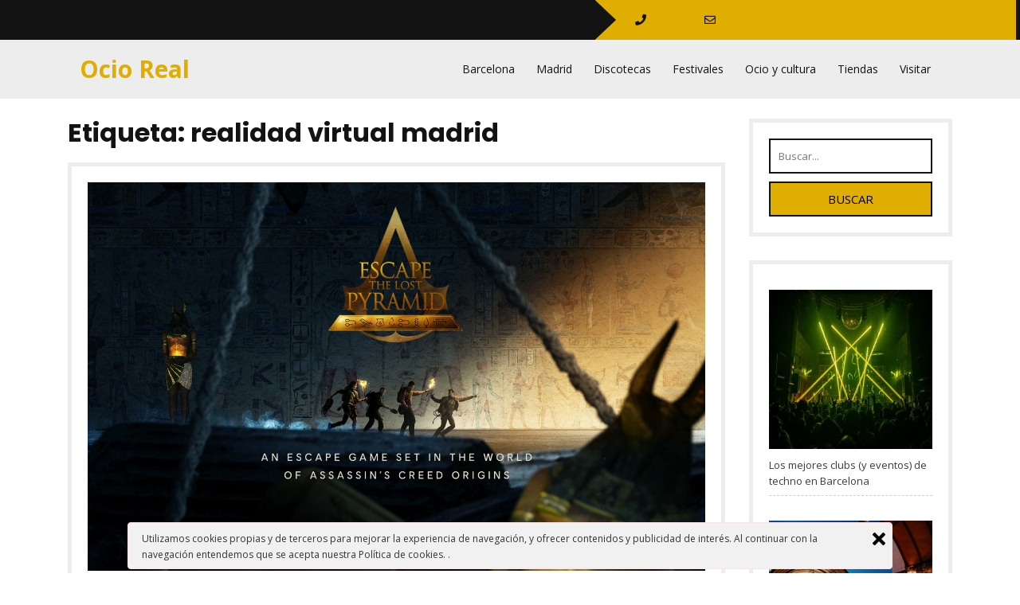

--- FILE ---
content_type: text/html; charset=UTF-8
request_url: https://ocioreal.com/tag/realidad-virtual-madrid/
body_size: 11630
content:
<!DOCTYPE html>
<html lang="es">
<head>
<meta charset="UTF-8">
<meta name="viewport" content="width=device-width, initial-scale=1">
<title>realidad virtual madrid &#8211; Ocio Real</title>
<link rel='dns-prefetch' href='//fonts.googleapis.com' />
<link rel='dns-prefetch' href='//s.w.org' />
<link rel="alternate" type="application/rss+xml" title="Ocio Real &raquo; Feed" href="https://ocioreal.com/feed/" />
<link rel="alternate" type="application/rss+xml" title="Ocio Real &raquo; Etiqueta realidad virtual madrid del feed" href="https://ocioreal.com/tag/realidad-virtual-madrid/feed/" />
		<script type="text/javascript">
			window._wpemojiSettings = {"baseUrl":"https:\/\/s.w.org\/images\/core\/emoji\/13.0.1\/72x72\/","ext":".png","svgUrl":"https:\/\/s.w.org\/images\/core\/emoji\/13.0.1\/svg\/","svgExt":".svg","source":{"concatemoji":"https:\/\/ocioreal.com\/wp-includes\/js\/wp-emoji-release.min.js?ver=5.6.16"}};
			!function(e,a,t){var n,r,o,i=a.createElement("canvas"),p=i.getContext&&i.getContext("2d");function s(e,t){var a=String.fromCharCode;p.clearRect(0,0,i.width,i.height),p.fillText(a.apply(this,e),0,0);e=i.toDataURL();return p.clearRect(0,0,i.width,i.height),p.fillText(a.apply(this,t),0,0),e===i.toDataURL()}function c(e){var t=a.createElement("script");t.src=e,t.defer=t.type="text/javascript",a.getElementsByTagName("head")[0].appendChild(t)}for(o=Array("flag","emoji"),t.supports={everything:!0,everythingExceptFlag:!0},r=0;r<o.length;r++)t.supports[o[r]]=function(e){if(!p||!p.fillText)return!1;switch(p.textBaseline="top",p.font="600 32px Arial",e){case"flag":return s([127987,65039,8205,9895,65039],[127987,65039,8203,9895,65039])?!1:!s([55356,56826,55356,56819],[55356,56826,8203,55356,56819])&&!s([55356,57332,56128,56423,56128,56418,56128,56421,56128,56430,56128,56423,56128,56447],[55356,57332,8203,56128,56423,8203,56128,56418,8203,56128,56421,8203,56128,56430,8203,56128,56423,8203,56128,56447]);case"emoji":return!s([55357,56424,8205,55356,57212],[55357,56424,8203,55356,57212])}return!1}(o[r]),t.supports.everything=t.supports.everything&&t.supports[o[r]],"flag"!==o[r]&&(t.supports.everythingExceptFlag=t.supports.everythingExceptFlag&&t.supports[o[r]]);t.supports.everythingExceptFlag=t.supports.everythingExceptFlag&&!t.supports.flag,t.DOMReady=!1,t.readyCallback=function(){t.DOMReady=!0},t.supports.everything||(n=function(){t.readyCallback()},a.addEventListener?(a.addEventListener("DOMContentLoaded",n,!1),e.addEventListener("load",n,!1)):(e.attachEvent("onload",n),a.attachEvent("onreadystatechange",function(){"complete"===a.readyState&&t.readyCallback()})),(n=t.source||{}).concatemoji?c(n.concatemoji):n.wpemoji&&n.twemoji&&(c(n.twemoji),c(n.wpemoji)))}(window,document,window._wpemojiSettings);
		</script>
		<style type="text/css">
img.wp-smiley,
img.emoji {
	display: inline !important;
	border: none !important;
	box-shadow: none !important;
	height: 1em !important;
	width: 1em !important;
	margin: 0 .07em !important;
	vertical-align: -0.1em !important;
	background: none !important;
	padding: 0 !important;
}
</style>
	<link rel='stylesheet' id='wp-block-library-css'  href='https://ocioreal.com/wp-includes/css/dist/block-library/style.min.css?ver=5.6.16' type='text/css' media='all' />
<link rel='stylesheet' id='wp-block-library-theme-css'  href='https://ocioreal.com/wp-includes/css/dist/block-library/theme.min.css?ver=5.6.16' type='text/css' media='all' />
<link rel='stylesheet' id='coderevolution-front-css-css'  href='https://ocioreal.com/wp-content/plugins/rss-feed-post-generator-echo/styles/coderevolution-front.css?ver=5.6.16' type='text/css' media='all' />
<link rel='stylesheet' id='echo-thumbnail-css-css'  href='https://ocioreal.com/wp-content/plugins/rss-feed-post-generator-echo/styles/echo-thumbnail.css?ver=5.6.16' type='text/css' media='all' />
<link rel='stylesheet' id='ley-cookie-css'  href='https://ocioreal.com/wp-content/plugins/spain-cookie-law/assets/css/ley-cookie.css?ver=5.6.16' type='text/css' media='all' />
<link rel='stylesheet' id='bootstrap-css-css'  href='https://ocioreal.com/wp-content/themes/twenty-minutes/css/bootstrap.css?ver=5.6.16' type='text/css' media='all' />
<link rel='stylesheet' id='twenty-minutes-style-css'  href='https://ocioreal.com/wp-content/themes/twenty-minutes/style.css?ver=5.6.16' type='text/css' media='all' />
<link rel='stylesheet' id='owl.carousel-css-css'  href='https://ocioreal.com/wp-content/themes/twenty-minutes/css/owl.carousel.css?ver=5.6.16' type='text/css' media='all' />
<link rel='stylesheet' id='twenty-minutes-responsive-css'  href='https://ocioreal.com/wp-content/themes/twenty-minutes/css/responsive.css?ver=5.6.16' type='text/css' media='all' />
<link rel='stylesheet' id='twenty-minutes-default-css'  href='https://ocioreal.com/wp-content/themes/twenty-minutes/css/default.css?ver=5.6.16' type='text/css' media='all' />
<link rel='stylesheet' id='font-awesome-css-css'  href='https://ocioreal.com/wp-content/themes/twenty-minutes/css/fontawesome-all.css?ver=5.6.16' type='text/css' media='all' />
<link rel='stylesheet' id='twenty-minutes-opensans-css'  href='//fonts.googleapis.com/css?family=Open+Sans%3A0%2C300%3B0%2C400%3B0%2C600%3B0%2C700%3B0%2C800%3B1%2C300%3B1%2C400%3B1%2C600%3B1%2C700%3B1%2C800&#038;ver=5.6.16' type='text/css' media='all' />
<link rel='stylesheet' id='twenty-minutes-source-body-css'  href='//fonts.googleapis.com/css?family=Poppins%3A0%2C100%3B0%2C200%3B0%2C300%3B0%2C400%3B0%2C500%3B0%2C600%3B0%2C700%3B0%2C800%3B0%2C900%3B1%2C100%3B1%2C200%3B1%2C300%3B1%2C400%3B1%2C500%3B1%2C600%3B1%2C700%3B1%2C800%3B1%2C900&#038;ver=5.6.16' type='text/css' media='all' />
<link rel='stylesheet' id='recent-posts-widget-with-thumbnails-public-style-css'  href='https://ocioreal.com/wp-content/plugins/recent-posts-widget-with-thumbnails/public.css?ver=7.1.1' type='text/css' media='all' />
<script type='text/javascript' src='https://ocioreal.com/wp-includes/js/jquery/jquery.min.js?ver=3.5.1' id='jquery-core-js'></script>
<script type='text/javascript' src='https://ocioreal.com/wp-includes/js/jquery/jquery-migrate.min.js?ver=3.3.2' id='jquery-migrate-js'></script>
<script type='text/javascript' src='https://ocioreal.com/wp-content/plugins/spain-cookie-law/assets/js/cookie-check.js?ver=5.6.16' id='cookie-check-js'></script>
<script type='text/javascript' src='https://ocioreal.com/wp-content/plugins/spain-cookie-law/assets/js/jquery-cookie/jquery.cookie.js?ver=5.6.16' id='jquery.cookie-js'></script>
<script type='text/javascript' src='https://ocioreal.com/wp-content/themes/twenty-minutes/js/bootstrap.js?ver=5.6.16' id='bootstrap-js-js'></script>
<script type='text/javascript' src='https://ocioreal.com/wp-content/themes/twenty-minutes/js/owl.carousel.js?ver=5.6.16' id='owl.carousel-js-js'></script>
<script type='text/javascript' src='https://ocioreal.com/wp-content/themes/twenty-minutes/js/theme.js?ver=5.6.16' id='twenty-minutes-theme-js'></script>
<script type='text/javascript' src='https://ocioreal.com/wp-content/themes/twenty-minutes/js/jquery.superfish.js?ver=5.6.16' id='jquery.superfish-js'></script>
<link rel="https://api.w.org/" href="https://ocioreal.com/wp-json/" /><link rel="alternate" type="application/json" href="https://ocioreal.com/wp-json/wp/v2/tags/2776" /><link rel="EditURI" type="application/rsd+xml" title="RSD" href="https://ocioreal.com/xmlrpc.php?rsd" />
<link rel="wlwmanifest" type="application/wlwmanifest+xml" href="https://ocioreal.com/wp-includes/wlwmanifest.xml" /> 
<meta name="generator" content="WordPress 5.6.16" />
<style> .entry-footer .byline{ display:none !important; } </style><style> .entry-meta .byline{ display:none !important; } </style><style> .entry-footer .posted-on{ display:none !important; } </style><style> .entry-meta .entry-date{ display:none !important; } </style><style> .entry-meta .date{ display:none !important; } </style><style> .entry-footer .cat-links{ display:none !important; } </style><style> .entry-meta .cat-links{ display:none !important; } </style><style> .entry-meta .categories-links{ display:none !important; } </style><style> .entry-footer .comments-link{ display:none !important; } </style><style> .entry-meta .comments-link{ display:none !important; } </style><style> .entry-footer .edit-link{ display:none !important; } </style><style> .entry-meta .edit-link{ display:none !important; } </style>	<style type="text/css">
			


		.info-box {
			background: ;
		}

		.info-box i {
			color: ;
		}

		.info-box a {
			color: ;
		}

		.social-icons i {
			color: ;
		}

		.social-icons i {
			color: ;
		}

		.header-top {
			background: ;
		}


		.page-template-template-home-page h1.site-title a {
			color: ;
		}


		.page-template-template-home-page span.site-description {
			color: ;
		}




	</style>
	</head>

<body class="archive tag tag-realidad-virtual-madrid tag-2776 wp-embed-responsive group-blog">


<div id="preloader">
  <div id="status">&nbsp;</div>
</div>

<a class="screen-reader-text skip-link" href="#content">Saltar al contenido</a>

<div id="pageholder" >

<div class="header-top">
  <div class="row m-0">
    <div class="col-lg-7 col-md-5">
      <div class="social-icons">
                                              </div>
    </div>
    <div class="col-lg-5 col-md-7 p-0">
      <div class="info-box">
        <a class="phn" href="tel:"><i class="fas fa-phone"></i></a>
        <a class="mail" href="/cdn-cgi/l/email-protection#43"><i class="far fa-envelope"></i></a>
      </div>
    </div>
  </div>
</div>

<div class="header not-sticky">
  <div class="container">
    <div class="row m-0">
      <div class="col-lg-3 col-md-8 col-8 align-self-center">
        <div class="logo">
                    <div class="site-branding-text">
                                          <p class="site-title"><a href="https://ocioreal.com/">Ocio Real</a></p>
                                                                          </div>
        </div>
      </div>
      <div class="col-lg-9 col-md-4 col-4 align-self-center">
        <div class="toggle-nav">
                      <button role="tab">MENÚ</button>
                  </div>
        <div id="mySidenav" class="nav sidenav">
          <nav id="site-navigation" class="main-nav" role="navigation" aria-label="Menú superior">
            <div class="main-menu clearfix"><ul id="menu-menu1" class="clearfix mobile_nav"><li id="menu-item-634" class="menu-item menu-item-type-custom menu-item-object-custom menu-item-634"><a href="https://ocioreal.com/?s=barcelona">Barcelona</a></li>
<li id="menu-item-633" class="menu-item menu-item-type-custom menu-item-object-custom menu-item-633"><a href="https://ocioreal.com/?s=madrid">Madrid</a></li>
<li id="menu-item-635" class="menu-item menu-item-type-custom menu-item-object-custom menu-item-635"><a href="https://ocioreal.com/?s=discoteca">Discotecas</a></li>
<li id="menu-item-636" class="menu-item menu-item-type-custom menu-item-object-custom menu-item-636"><a href="https://ocioreal.com/?s=festival">Festivales</a></li>
<li id="menu-item-628" class="menu-item menu-item-type-taxonomy menu-item-object-category menu-item-628"><a href="https://ocioreal.com/category/ocio-y-cultura/">Ocio y cultura</a></li>
<li id="menu-item-637" class="menu-item menu-item-type-custom menu-item-object-custom menu-item-637"><a href="https://ocioreal.com/?s=tiendas">Tiendas</a></li>
<li id="menu-item-629" class="menu-item menu-item-type-taxonomy menu-item-object-category menu-item-629"><a href="https://ocioreal.com/category/visitar/">Visitar</a></li>
</ul></div>            <a href="javascript:void(0)" class="close-button">CERRAR</a>
          </nav>
        </div>
      </div>
    </div>
  </div>
</div>

<div class="container">
    <div id="content" class="contentsecwrap">
         <div class="row">
            <div class="col-lg-9 col-md-9">
                <section class="site-main">
        			                        <header class="page-header">
                            <h1 class="entry-title">Etiqueta: <span>realidad virtual madrid</span></h1> 
                        </header>
        				<div class="postsec-list">
        					                                                            
<article id="post-2389" class="post-2389 post type-post status-publish format-standard has-post-thumbnail hentry category-madrid category-escape-room-madrid category-escape-room-virtual category-madrid-2 category-planes-originales category-realidad-virtual category-realidad-virtual-madrid category-vr tag-escape-room-madrid tag-escape-room-virtual tag-planes-originales tag-realidad-virtual tag-realidad-virtual-madrid tag-vr">
    <div class="listarticle">
    	            <div class="post-thumb">
               <a href="https://ocioreal.com/incognito-escape-realidad-virtual/"><img width="1440" height="907" src="https://ocioreal.com/wp-content/uploads/2023/11/2389/incognito-escape-realidad-virtual.jpeg" class="attachment-post-thumbnail size-post-thumbnail wp-post-image" alt="incognito-escape-realidad-virtual" loading="lazy" srcset="https://ocioreal.com/wp-content/uploads/2023/11/2389/incognito-escape-realidad-virtual.jpeg 1440w, https://ocioreal.com/wp-content/uploads/2023/11/2389/incognito-escape-realidad-virtual-300x189.jpeg 300w, https://ocioreal.com/wp-content/uploads/2023/11/2389/incognito-escape-realidad-virtual-1024x645.jpeg 1024w, https://ocioreal.com/wp-content/uploads/2023/11/2389/incognito-escape-realidad-virtual-768x484.jpeg 768w, https://ocioreal.com/wp-content/uploads/2023/11/2389/incognito-escape-realidad-virtual-232x146.jpeg 232w" sizes="(max-width: 1440px) 100vw, 1440px" /></a>
            </div>
	            <header class="entry-header">
            <h2 class="single_title"><a href="https://ocioreal.com/incognito-escape-realidad-virtual/" rel="bookmark">INCÓGNITO Escape Realidad Virtual</a></h2>
                            <div class="postmeta">
                    <div class="post-date"><i class="fas fa-calendar-alt"></i> &nbsp; noviembre 1, 2023</div>
                    <div class="post-comment">&nbsp; &nbsp; <i class="fa fa-comment"></i> &nbsp;  <a href="https://ocioreal.com/incognito-escape-realidad-virtual/#respond">No hay comentarios</a></div>
                </div>
                    </header>
                <div class="entry-summary">
           	            <p><div>
<h2><span>«Cuando la ficción supera a la realidad»</span></h2>
<p><img alt="Incognito Ecape" decoding="async" fetchpriority="high" height="379"  src="https://unbuendiaenmadrid.com/wp-content/uploads/2021/06/Incognito-Ecape-l.jpeg"  width="602"></img></p>
<p>Una puerta que accede a una nave enorme llena de misterios, una doctora muy ácida y la oportunidad de viajar a varios lugares desde una misma habitación con tan solo una gafas…</p>
<p>Así son los Escapes de Realidad Virtual que proponen en INCÓGNITO Escape. <strong><span>Una experiencia inmersiva de lo más real.</span></strong></p>
<p>Son varios los juegos a los que se puede acceder en formato VR.</p>
<ul>
<li><strong><span>The Lost Pyramid VR</span> </strong>(<a href="https://incognitoescape.es/es/escape/escape-the-lost-pyramid-vr/" rel="noopener" target="_blank">Saber más)</a>.</li>
</ul>
<p><strong><span>Este fue el que probamos y ¡nos encantó!</span></strong> Se trata de un viaje al interior de una pirámide egipcia donde hay que superar muchas pruebas para llegar al objetivo. <span><strong>Por supuesto para cumplir con la misión el trabajo en equipo es imprescindible.</strong></span></p>
<p>Nivel medio. 2 o 4 jugadores.</p>
<p><img alt="Incognito ESCAPE" decoding="async" height="339"  src="https://unbuendiaenmadrid.com/wp-content/uploads/2021/06/Incognito-ESCAPE-3.jpeg"  width="603"></img></p>
<ul>
<li><strong><span>Beyond Medusa´s Gate VR</span> </strong>(<a href="https://incognitoescape.es/es/escape/beyond-medusas-gate-vr/" rel="noopener" target="_blank">Saber más</a>) o ir al <a href="https://unbuendiaenmadrid.com/incognito-escape/" rel="noopener" target="_blank">post</a>.</li>
</ul>
<p>Con este juego se viaja a algún lugar en la península del Peloponeso (Grecia), no se sabe exactamente dónde pero sabemos el año: 445 A.C. Objetivo, la búsqueda de un viejo artefacto.</p>
<p>Nivel avanzado. 2 o 4 jugadores.</p>
<ul>
<li><strong><span>Prince Of Persia: The Dagger of Time.</span></strong> (<a href="https://incognitoescape.es/es/escape/prince-of-persia-the-dagger-of-time-vr/" rel="noopener" target="_blank">Saber más</a>).</li>
</ul>
<p>Para este juego nos convocan en La Fortaleza del Tiempo. Objetivo: detener a un malvado Mago.</p>
<p>Nivel experto. 2, 3 o 4 jugadores.</p>
<p>Todos los juegos están creados por Ubisoft y nos llevan dentro del universo de Assassin´s Creed.</p>
<p>Estas experiencias virtuales son impresionantes, <strong><span>tienes que dejarte llevar y vivirlas sin miedo (si puedes).</span></strong> Está todo calculado para no chocarte con nada ni nadie, además hay un pequeño periodo de adaptación para saber manejarte por el espacio virtual de la nueva realidad.</p>
<p><img alt="Incognito Escape" decoding="async" height="340"  src="https://unbuendiaenmadrid.com/wp-content/uploads/2021/06/Incognito-2-1.jpg"  width="604"></img></p>
<p>Es muy curioso, ya que en este tipo de experiencias la mente llega a creer que realmente las estás viviendo, <strong><span>acabas sintiendo que estás dentro de tu nueva carcasa, un avatar a tu elección,</span></strong> que además puede interactuar con el resto de compañeros.</p>
<p>Lo más curioso es que dentro de esta nueva «vida» puedes llegar a notar vértigo y emociones muy básicas como miedo, alegría o asco.</p>
<p><strong><span>Es increíble como ha avanzado la tecnología VR, cada vez es todo más nítido y creíble.</span></strong></p>
<p>Si no has probado nada así, esta es una gran oportunidad<span><strong> ¡Muy recomendable!</strong></span> Un plan original, diferente y divertido.</p>
<p><iframe allow="accelerometer; autoplay; clipboard-write; encrypted-media; gyroscope; picture-in-picture; web-share" allowfullscreen="" frameborder="0" height="281" loading="lazy" src="https://www.youtube.com/embed/CmpxujeTEVw?start=54&feature=oembed" title="Escape The Lost Pyramid Trailer" width="500"></iframe></p>
<h3><span><strong>Datos de interés:</strong></span></h3>
<p><span>Qué:</span> INCÓGNITO Escape.</p>
<p><span>Dónde:</span> calle Linneo, 4 (<a href="https://www.google.com/maps/place/INCOGNITO Escape Room y Realidad Virtual/@40.4134561,-3.7205637,15z/data=!4m5!3m4!1s0x0:0xd50c3743217ed103!8m2!3d40.4134759!4d-3.7208143" rel="noopener" target="_blank">mapa</a>)</p>
<p><span>Cómo llegar: </span>autobuses o Metro y Cercanías de Príncipe Pío (L10, L6 y Ramal).</p>
<p><span>Horario:</span> todos los días de 09:55 a 23:55h</p>
<p><span>Precio:</span> dependerá del juego o la experiencia virtual.<br /></br><br />
Para los escapes virtuales, el precio para dos personas: 70€; para 4 personas: 100€</p>
<p><span>Más información:</span> <a href="https://incognitoescape.es/" rel="noopener" target="_blank">web </a></p>
</p></div>
</p>
            <a class="pagemore" href="https://ocioreal.com/incognito-escape-realidad-virtual/">Leer más</a>
        </div>
                <div class="clear"></div>
    </div>
</article>                                                            
<article id="post-1532" class="post-1532 post type-post status-publish format-standard has-post-thumbnail hentry category-madrid category-madrid-2 category-planes-con-ninos-en-madrid category-planes-con-ninos-madrid category-planes-originales category-planes-originales-con-ninos category-planes-originales-madrid category-realidad-virtual category-realidad-virtual-madrid category-virtual-arena category-virtual-arena-madrid tag-planes-con-ninos-en-madrid tag-planes-con-ninos-madrid tag-planes-originales tag-planes-originales-con-ninos tag-planes-originales-madrid tag-realidad-virtual tag-realidad-virtual-madrid tag-virtual-arena tag-virtual-arena-madrid">
    <div class="listarticle">
    	            <div class="post-thumb">
               <a href="https://ocioreal.com/virtual-arena/"><img width="942" height="785" src="https://ocioreal.com/wp-content/uploads/2020/10/1532/virtual-arena.jpg" class="attachment-post-thumbnail size-post-thumbnail wp-post-image" alt="virtual-arena" loading="lazy" srcset="https://ocioreal.com/wp-content/uploads/2020/10/1532/virtual-arena.jpg 942w, https://ocioreal.com/wp-content/uploads/2020/10/1532/virtual-arena-300x250.jpg 300w, https://ocioreal.com/wp-content/uploads/2020/10/1532/virtual-arena-768x640.jpg 768w, https://ocioreal.com/wp-content/uploads/2020/10/1532/virtual-arena-175x146.jpg 175w" sizes="(max-width: 942px) 100vw, 942px" /></a>
            </div>
	            <header class="entry-header">
            <h2 class="single_title"><a href="https://ocioreal.com/virtual-arena/" rel="bookmark">Virtual Arena</a></h2>
                            <div class="postmeta">
                    <div class="post-date"><i class="fas fa-calendar-alt"></i> &nbsp; octubre 12, 2020</div>
                    <div class="post-comment">&nbsp; &nbsp; <i class="fa fa-comment"></i> &nbsp;  <a href="https://ocioreal.com/virtual-arena/#respond">No hay comentarios</a></div>
                </div>
                    </header>
                <div class="entry-summary">
           	            <p><h2>Siente la emoción de la Realidad Virtual</h2>
<p><img title="Virtual Arena 1" src="https://unbuendiaenmadrid.com/wp-content/uploads/2020/10/87298690_131764788374118_7268132074211508224_o-785x654.jpg" alt="realidad virtual" width="600" height="500" /></p>
<p>Se acaba el verano y los planes de interior retoman fuerza en Madrid. Este año, pese a las medidas restrictivas que tenemos por el Covid, tenemos<strong> multitud de opciones seguras </strong>como el planazo que os traemos hoy.</p>
<p><strong>Virtual Arena (Tomás Bretón, 52) </strong>es un centro de realidad virtual que ofrece una <strong>experiencia 100% inmersiva</strong> donde <strong>hasta 12 jugadores pueden disfrutar de 5 juegos diferentes en una sala diáfana con más de 500m2.</strong></p>
<p>Después de pasar una serie de <strong>medidas higiénicas</strong> y recibir algunas instrucciones de funcionamiento de los equipos de realidad virtual, ya puedes empezar a vivir la experiencia de los diferentes juegos que tienen disponibles.</p>
<p><img title="Virtual Arena 2" src="https://unbuendiaenmadrid.com/wp-content/uploads/2020/10/Virtual-Arena-Espacio-inmersivo-de-Realidad-Virtual-en-Madrid.jpg" alt="Virtual Arena - Un buen día en Madrid" width="599" height="337" /></p>
<p>Virtual Arena te ofrece la posibilidad de jugar en diferentes ambientes virtuales como <strong>combatir hordas de zombies</strong>, <strong>defender una nave en medio del espacio</strong> y hasta <strong>defenderte con poderes usando tus manos como armas mágicas. </strong>Dentro de los modos de juego está el <strong>modo cooperativo</strong> y también el <strong>modo versus</strong> para jugar un equipo contra otro. ¿Un Call of Duty en la vida real? Efectivamente, una de las opciones de Virtual Arena te permite <strong>competir contra otro equipo </strong>usando diferentes armas y estrategias. <a href="https://www.limusinaspremiumbarcelona.com/" data-rich-text-format-boundary="true">alquilar una limusina hummer en barcelona.</a></p>
<p><img title="Virtual Arena 3" src="https://unbuendiaenmadrid.com/wp-content/uploads/2020/10/120556543_250593429824586_6993795618926726541_o-785x333.jpg" alt="Virtual Arena - Un buen día en Madrid" width="601" height="255" /></p>
<p><strong>Virtual Arena</strong> también tiene una función pedagógica con<strong> juegos pensados para los más pequeños.</strong> A través de los equipos de realidad virtual, pueden interactuar con la naturaleza y concienciarse con el entorno de una manera divertida.</p>
<p>La sensación de realidad resulta sorprendente y la interacción con el entorno convierte a Virtual Arena en <strong>una experiencia única en Madrid.</strong></p>
<p>Si quieres un<strong> plan original, diferente y único</strong>, tienes que probar Virtual Arena.</p>
<h4>Datos de interés</h4>
<p>Qué: Virtual Arena, realidad virtual en Madrid</p>
<p>Dónde: Tomás Bretón, 52</p>
<p>Cuándo: Jueves y Viernes de 17:00-21:00 | Sábados y Domingos de 12:00-14:30 y 16:00-21:00</p>
<p>Cuánto: desde 17€/pax</p>
</p>
            <a class="pagemore" href="https://ocioreal.com/virtual-arena/">Leer más</a>
        </div>
                <div class="clear"></div>
    </div>
</article>                                                    </div>
                                                            </section>
            </div>
            <div class="col-lg-3 col-md-3">
                
	<div id="sidebar"> 
		<aside id="search-2" class="widget widget_search">
<form method="get" class="search-form" action="https://ocioreal.com/">
	<label>		
		<input type="search" class="search-field" placeholder="Buscar..." value="" name="s">
	</label>
	<input type="submit" class="search-submit" value="Buscar">
</form></aside><aside id="recent-posts-widget-with-thumbnails-3" class="widget recent-posts-widget-with-thumbnails">
<div id="rpwwt-recent-posts-widget-with-thumbnails-3" class="rpwwt-widget">
	<ul>
		<li><a href="https://ocioreal.com/los-mejores-clubs-y-eventos-de-techno-en-barcelona/"><img width="300" height="200" src="https://ocioreal.com/wp-content/uploads/2023/10/2334/los-mejores-clubs-y-eventos-de-techno-en-barcelona-300x200.jpg" class="attachment-300x200 size-300x200 wp-post-image" alt="los-mejores-clubs-(y-eventos)-de-techno-en-barcelona" loading="lazy" srcset="https://ocioreal.com/wp-content/uploads/2023/10/2334/los-mejores-clubs-y-eventos-de-techno-en-barcelona-300x200.jpg 300w, https://ocioreal.com/wp-content/uploads/2023/10/2334/los-mejores-clubs-y-eventos-de-techno-en-barcelona-1024x683.jpg 1024w, https://ocioreal.com/wp-content/uploads/2023/10/2334/los-mejores-clubs-y-eventos-de-techno-en-barcelona-768x512.jpg 768w, https://ocioreal.com/wp-content/uploads/2023/10/2334/los-mejores-clubs-y-eventos-de-techno-en-barcelona-1536x1024.jpg 1536w, https://ocioreal.com/wp-content/uploads/2023/10/2334/los-mejores-clubs-y-eventos-de-techno-en-barcelona-219x146.jpg 219w, https://ocioreal.com/wp-content/uploads/2023/10/2334/los-mejores-clubs-y-eventos-de-techno-en-barcelona.jpg 2048w" sizes="(max-width: 300px) 100vw, 300px" /><span class="rpwwt-post-title">Los mejores clubs (y eventos) de techno en Barcelona</span></a></li>
		<li><a href="https://ocioreal.com/kapital-madrid-mejor-discoteca-2022/"><img width="300" height="200" src="https://ocioreal.com/wp-content/uploads/2022/06/Terraza-Kapital-300x200.jpg" class="attachment-300x200 size-300x200 wp-post-image" alt="" loading="lazy" srcset="https://ocioreal.com/wp-content/uploads/2022/06/Terraza-Kapital-300x200.jpg 300w, https://ocioreal.com/wp-content/uploads/2022/06/Terraza-Kapital-768x512.jpg 768w, https://ocioreal.com/wp-content/uploads/2022/06/Terraza-Kapital.jpg 850w" sizes="(max-width: 300px) 100vw, 300px" /><span class="rpwwt-post-title">Kapital Madrid: La mejor discoteca del 2022</span></a></li>
		<li><a href="https://ocioreal.com/mejores-discotecas-bar-barceloneta/"><img width="300" height="200" src="https://ocioreal.com/wp-content/uploads/2022/04/Wikipedia_space_ibiza03-300x200.jpg" class="attachment-300x200 size-300x200 wp-post-image" alt="" loading="lazy" srcset="https://ocioreal.com/wp-content/uploads/2022/04/Wikipedia_space_ibiza03-300x200.jpg 300w, https://ocioreal.com/wp-content/uploads/2022/04/Wikipedia_space_ibiza03-768x512.jpg 768w, https://ocioreal.com/wp-content/uploads/2022/04/Wikipedia_space_ibiza03.jpg 1000w" sizes="(max-width: 300px) 100vw, 300px" /><span class="rpwwt-post-title">Las Mejores Discotecas de la Barceloneta y alrededores</span></a></li>
		<li><a href="https://ocioreal.com/que-esperar-si-eres-un-estudiantes-internacional-en-espana/"><img width="300" height="150" src="https://ocioreal.com/wp-content/uploads/2021/05/spain-flag.jpg" class="attachment-300x200 size-300x200 wp-post-image" alt="" loading="lazy" srcset="https://ocioreal.com/wp-content/uploads/2021/05/spain-flag.jpg 800w, https://ocioreal.com/wp-content/uploads/2021/05/spain-flag-300x150.jpg 300w, https://ocioreal.com/wp-content/uploads/2021/05/spain-flag-768x384.jpg 768w" sizes="(max-width: 300px) 100vw, 300px" /><span class="rpwwt-post-title">Que esperar si eres un estudiantes internacional en España</span></a></li>
		<li><a href="https://ocioreal.com/las-8-mejores-fiestas-de-electronica-del-mes-de-noviembre-en-valencia-2/"><img width="300" height="180" src="https://ocioreal.com/wp-content/uploads/2023/04/2196/las-8-mejores-fiestas-de-electronica-del-mes-de-noviembre-en-valencia.jpg" class="attachment-300x200 size-300x200 wp-post-image" alt="las-8-mejores-fiestas-de-electronica-del-mes-de-noviembre-en-valencia" loading="lazy" srcset="https://ocioreal.com/wp-content/uploads/2023/04/2196/las-8-mejores-fiestas-de-electronica-del-mes-de-noviembre-en-valencia.jpg 1000w, https://ocioreal.com/wp-content/uploads/2023/04/2196/las-8-mejores-fiestas-de-electronica-del-mes-de-noviembre-en-valencia-300x180.jpg 300w, https://ocioreal.com/wp-content/uploads/2023/04/2196/las-8-mejores-fiestas-de-electronica-del-mes-de-noviembre-en-valencia-768x461.jpg 768w, https://ocioreal.com/wp-content/uploads/2023/04/2196/las-8-mejores-fiestas-de-electronica-del-mes-de-noviembre-en-valencia-243x146.jpg 243w" sizes="(max-width: 300px) 100vw, 300px" /><span class="rpwwt-post-title">Las 8 mejores fiestas de electrónica del mes de noviembre en Valencia</span></a></li>
	</ul>
</div><!-- .rpwwt-widget -->
</aside><aside id="recent-posts-widget-with-thumbnails-2" class="widget recent-posts-widget-with-thumbnails">
<div id="rpwwt-recent-posts-widget-with-thumbnails-2" class="rpwwt-widget">
<h3 class="widget-title">Últimas publicaciones</h3>
	<ul>
		<li><a href="https://ocioreal.com/the-champions-cheesecake/"><span class="rpwwt-post-title">The Champions Cheesecake</span></a><div class="rpwwt-post-excerpt">Competición por la mejor tarta de queso Estamos cansados de oir lo de la Champions Burger, de hecho no sé vosotros pero <span class="rpwwt-post-excerpt-more"> […]</span></div></li>
		<li><a href="https://ocioreal.com/el-impacto-de-la-presentacion-en-la-rentabilidad-de-tu-vivienda/"><span class="rpwwt-post-title">El impacto de la presentación en la rentabilidad de tu vivienda</span></a><div class="rpwwt-post-excerpt">En un mercado cada vez más competitivo, la rentabilidad de una vivienda no depende únicamente de su ubicación o de la <span class="rpwwt-post-excerpt-more"> […]</span></div></li>
		<li><a href="https://ocioreal.com/que-valoran-mas-los-inquilinos-al-comparar-viviendas-similares/"><span class="rpwwt-post-title">Qué valoran más los inquilinos al comparar viviendas similares</span></a><div class="rpwwt-post-excerpt">Cuando un inquilino busca vivienda, rara vez se queda con una única opción. En la mayoría de los casos compara varios <span class="rpwwt-post-excerpt-more"> […]</span></div></li>
		<li><a href="https://ocioreal.com/como-interpretar-un-informe-de-mercado-antes-de-decidir-precio-o-reformas/"><span class="rpwwt-post-title">Cómo interpretar un informe de mercado antes de decidir precio o reformas</span></a><div class="rpwwt-post-excerpt">Tomar decisiones sobre tu vivienda —ya sea ajustar el alquiler, invertir en mejoras o replantear la estrategia de <span class="rpwwt-post-excerpt-more"> […]</span></div></li>
		<li><a href="https://ocioreal.com/tendencias-en-alquiler-que-buscan-los-inquilinos-modernos-y-como-adaptarse/"><span class="rpwwt-post-title">Tendencias en alquiler: qué buscan los inquilinos modernos y cómo adaptarse</span></a><div class="rpwwt-post-excerpt">El mercado del alquiler ha cambiado de forma notable en los últimos años. Nuevos perfiles de inquilinos, hábitos de <span class="rpwwt-post-excerpt-more"> […]</span></div></li>
	</ul>
</div><!-- .rpwwt-widget -->
</aside><aside id="tag_cloud-2" class="widget widget_tag_cloud"><h3 class="widget-title">Etiquetas</h3><div class="tagcloud"><a href="https://ocioreal.com/tag/barcelona/" class="tag-cloud-link tag-link-15 tag-link-position-1" style="font-size: 13.785123966942pt;" aria-label="#Barcelona (53 elementos)">#Barcelona</a>
<a href="https://ocioreal.com/tag/clubbing/" class="tag-cloud-link tag-link-2 tag-link-position-2" style="font-size: 9.7355371900826pt;" aria-label="#Clubbing (23 elementos)">#Clubbing</a>
<a href="https://ocioreal.com/tag/cultura/" class="tag-cloud-link tag-link-19 tag-link-position-3" style="font-size: 9.2727272727273pt;" aria-label="#Cultura (21 elementos)">#Cultura</a>
<a href="https://ocioreal.com/tag/madrid/" class="tag-cloud-link tag-link-13 tag-link-position-4" style="font-size: 18.644628099174pt;" aria-label="#Madrid (141 elementos)">#Madrid</a>
<a href="https://ocioreal.com/tag/top10/" class="tag-cloud-link tag-link-3 tag-link-position-5" style="font-size: 8.8099173553719pt;" aria-label="#Top10 (19 elementos)">#Top10</a>
<a href="https://ocioreal.com/tag/valencia/" class="tag-cloud-link tag-link-4 tag-link-position-6" style="font-size: 11.239669421488pt;" aria-label="#Valencia (31 elementos)">#Valencia</a>
<a href="https://ocioreal.com/tag/acontecimientos/" class="tag-cloud-link tag-link-957 tag-link-position-7" style="font-size: 21.652892561983pt;" aria-label="Acontecimientos (257 elementos)">Acontecimientos</a>
<a href="https://ocioreal.com/tag/alojarse-en-barcelona/" class="tag-cloud-link tag-link-191 tag-link-position-8" style="font-size: 8.5785123966942pt;" aria-label="Alojarse en Barcelona (18 elementos)">Alojarse en Barcelona</a>
<a href="https://ocioreal.com/tag/arte/" class="tag-cloud-link tag-link-1078 tag-link-position-9" style="font-size: 9.0413223140496pt;" aria-label="Arte (20 elementos)">Arte</a>
<a href="https://ocioreal.com/tag/bares/" class="tag-cloud-link tag-link-1004 tag-link-position-10" style="font-size: 14.247933884298pt;" aria-label="Bares (58 elementos)">Bares</a>
<a href="https://ocioreal.com/tag/carnavales/" class="tag-cloud-link tag-link-1646 tag-link-position-11" style="font-size: 11.586776859504pt;" aria-label="Carnavales (34 elementos)">Carnavales</a>
<a href="https://ocioreal.com/tag/conciertos/" class="tag-cloud-link tag-link-1169 tag-link-position-12" style="font-size: 12.512396694215pt;" aria-label="conciertos (41 elementos)">conciertos</a>
<a href="https://ocioreal.com/tag/cosas-que-hacer/" class="tag-cloud-link tag-link-34 tag-link-position-13" style="font-size: 8pt;" aria-label="Cosas que hacer (16 elementos)">Cosas que hacer</a>
<a href="https://ocioreal.com/tag/culturales/" class="tag-cloud-link tag-link-1053 tag-link-position-14" style="font-size: 17.02479338843pt;" aria-label="Culturales (102 elementos)">Culturales</a>
<a href="https://ocioreal.com/tag/de-copas/" class="tag-cloud-link tag-link-1005 tag-link-position-15" style="font-size: 9.9669421487603pt;" aria-label="De copas (24 elementos)">De copas</a>
<a href="https://ocioreal.com/tag/descubrir/" class="tag-cloud-link tag-link-211 tag-link-position-16" style="font-size: 8.8099173553719pt;" aria-label="Descubrir (19 elementos)">Descubrir</a>
<a href="https://ocioreal.com/tag/espana/" class="tag-cloud-link tag-link-24 tag-link-position-17" style="font-size: 9.2727272727273pt;" aria-label="España (21 elementos)">España</a>
<a href="https://ocioreal.com/tag/especiales/" class="tag-cloud-link tag-link-987 tag-link-position-18" style="font-size: 12.97520661157pt;" aria-label="Especiales (45 elementos)">Especiales</a>
<a href="https://ocioreal.com/tag/exposicion/" class="tag-cloud-link tag-link-1091 tag-link-position-19" style="font-size: 9.9669421487603pt;" aria-label="exposicion (24 elementos)">exposicion</a>
<a href="https://ocioreal.com/tag/exposiciones/" class="tag-cloud-link tag-link-1057 tag-link-position-20" style="font-size: 8.8099173553719pt;" aria-label="Exposiciones (19 elementos)">Exposiciones</a>
<a href="https://ocioreal.com/tag/fallas-de-valencia/" class="tag-cloud-link tag-link-1777 tag-link-position-21" style="font-size: 11.239669421488pt;" aria-label="Fallas de Valencia (31 elementos)">Fallas de Valencia</a>
<a href="https://ocioreal.com/tag/festival/" class="tag-cloud-link tag-link-1210 tag-link-position-22" style="font-size: 12.04958677686pt;" aria-label="festival (37 elementos)">festival</a>
<a href="https://ocioreal.com/tag/festivales/" class="tag-cloud-link tag-link-1211 tag-link-position-23" style="font-size: 13.669421487603pt;" aria-label="Festivales (52 elementos)">Festivales</a>
<a href="https://ocioreal.com/tag/festivales-de-musica/" class="tag-cloud-link tag-link-1251 tag-link-position-24" style="font-size: 10.545454545455pt;" aria-label="Festivales de música (27 elementos)">Festivales de música</a>
<a href="https://ocioreal.com/tag/fiestas/" class="tag-cloud-link tag-link-1198 tag-link-position-25" style="font-size: 22pt;" aria-label="Fiestas (276 elementos)">Fiestas</a>
<a href="https://ocioreal.com/tag/fiestas-populares/" class="tag-cloud-link tag-link-1240 tag-link-position-26" style="font-size: 10.661157024793pt;" aria-label="Fiestas Populares (28 elementos)">Fiestas Populares</a>
<a href="https://ocioreal.com/tag/gastronomia/" class="tag-cloud-link tag-link-237 tag-link-position-27" style="font-size: 8.5785123966942pt;" aria-label="Gastronomía (18 elementos)">Gastronomía</a>
<a href="https://ocioreal.com/tag/gastronomicos/" class="tag-cloud-link tag-link-982 tag-link-position-28" style="font-size: 12.512396694215pt;" aria-label="Gastronómicos (41 elementos)">Gastronómicos</a>
<a href="https://ocioreal.com/tag/gratis/" class="tag-cloud-link tag-link-42 tag-link-position-29" style="font-size: 16.909090909091pt;" aria-label="Gratis (100 elementos)">Gratis</a>
<a href="https://ocioreal.com/tag/guia/" class="tag-cloud-link tag-link-5 tag-link-position-30" style="font-size: 9.2727272727273pt;" aria-label="guia (21 elementos)">guia</a>
<a href="https://ocioreal.com/tag/guias-de-ciudades/" class="tag-cloud-link tag-link-25 tag-link-position-31" style="font-size: 8pt;" aria-label="Guías de Ciudades (16 elementos)">Guías de Ciudades</a>
<a href="https://ocioreal.com/tag/ifema/" class="tag-cloud-link tag-link-2489 tag-link-position-32" style="font-size: 8.5785123966942pt;" aria-label="ifema (18 elementos)">ifema</a>
<a href="https://ocioreal.com/tag/informacion-acerca-del-alquiler-de-pisos/" class="tag-cloud-link tag-link-580 tag-link-position-33" style="font-size: 8.3471074380165pt;" aria-label="Información acerca del alquiler de pisos (17 elementos)">Información acerca del alquiler de pisos</a>
<a href="https://ocioreal.com/tag/lo-que-conviene-saber/" class="tag-cloud-link tag-link-134 tag-link-position-34" style="font-size: 11.471074380165pt;" aria-label="Lo que conviene saber (33 elementos)">Lo que conviene saber</a>
<a href="https://ocioreal.com/tag/mercado-inmobiliario/" class="tag-cloud-link tag-link-187 tag-link-position-35" style="font-size: 10.892561983471pt;" aria-label="Mercado inmobiliario (29 elementos)">Mercado inmobiliario</a>
<a href="https://ocioreal.com/tag/musica/" class="tag-cloud-link tag-link-991 tag-link-position-36" style="font-size: 17.834710743802pt;" aria-label="musica (118 elementos)">musica</a>
<a href="https://ocioreal.com/tag/navidad/" class="tag-cloud-link tag-link-1199 tag-link-position-37" style="font-size: 14.01652892562pt;" aria-label="Navidad (55 elementos)">Navidad</a>
<a href="https://ocioreal.com/tag/ocio/" class="tag-cloud-link tag-link-950 tag-link-position-38" style="font-size: 9.2727272727273pt;" aria-label="Ocio (21 elementos)">Ocio</a>
<a href="https://ocioreal.com/tag/ocio-y-cultura/" class="tag-cloud-link tag-link-141 tag-link-position-39" style="font-size: 9.2727272727273pt;" aria-label="Ocio y cultura (21 elementos)">Ocio y cultura</a>
<a href="https://ocioreal.com/tag/otros-eventos/" class="tag-cloud-link tag-link-958 tag-link-position-40" style="font-size: 15.173553719008pt;" aria-label="Otros eventos (70 elementos)">Otros eventos</a>
<a href="https://ocioreal.com/tag/para-tapear/" class="tag-cloud-link tag-link-1876 tag-link-position-41" style="font-size: 11.471074380165pt;" aria-label="Para tapear (33 elementos)">Para tapear</a>
<a href="https://ocioreal.com/tag/planes-originales/" class="tag-cloud-link tag-link-959 tag-link-position-42" style="font-size: 16.793388429752pt;" aria-label="Planes Originales (96 elementos)">Planes Originales</a>
<a href="https://ocioreal.com/tag/san-fermin/" class="tag-cloud-link tag-link-2469 tag-link-position-43" style="font-size: 11.239669421488pt;" aria-label="San Fermín (31 elementos)">San Fermín</a>
<a href="https://ocioreal.com/tag/turismo/" class="tag-cloud-link tag-link-1400 tag-link-position-44" style="font-size: 10.661157024793pt;" aria-label="Turismo (28 elementos)">Turismo</a>
<a href="https://ocioreal.com/tag/viajar-barato/" class="tag-cloud-link tag-link-79 tag-link-position-45" style="font-size: 8pt;" aria-label="Viajar barato (16 elementos)">Viajar barato</a></div>
</aside><aside id="archives-2" class="widget widget_archive"><h3 class="widget-title">Archivos</h3>		<label class="screen-reader-text" for="archives-dropdown-2">Archivos</label>
		<select id="archives-dropdown-2" name="archive-dropdown">
			
			<option value="">Elegir el mes</option>
				<option value='https://ocioreal.com/2026/01/'> enero 2026 </option>
	<option value='https://ocioreal.com/2025/12/'> diciembre 2025 </option>
	<option value='https://ocioreal.com/2025/11/'> noviembre 2025 </option>
	<option value='https://ocioreal.com/2025/10/'> octubre 2025 </option>
	<option value='https://ocioreal.com/2025/09/'> septiembre 2025 </option>
	<option value='https://ocioreal.com/2025/08/'> agosto 2025 </option>
	<option value='https://ocioreal.com/2025/07/'> julio 2025 </option>
	<option value='https://ocioreal.com/2025/06/'> junio 2025 </option>
	<option value='https://ocioreal.com/2025/05/'> mayo 2025 </option>
	<option value='https://ocioreal.com/2025/04/'> abril 2025 </option>
	<option value='https://ocioreal.com/2025/03/'> marzo 2025 </option>
	<option value='https://ocioreal.com/2025/02/'> febrero 2025 </option>
	<option value='https://ocioreal.com/2025/01/'> enero 2025 </option>
	<option value='https://ocioreal.com/2024/12/'> diciembre 2024 </option>
	<option value='https://ocioreal.com/2024/11/'> noviembre 2024 </option>
	<option value='https://ocioreal.com/2024/10/'> octubre 2024 </option>
	<option value='https://ocioreal.com/2024/09/'> septiembre 2024 </option>
	<option value='https://ocioreal.com/2024/08/'> agosto 2024 </option>
	<option value='https://ocioreal.com/2024/07/'> julio 2024 </option>
	<option value='https://ocioreal.com/2024/06/'> junio 2024 </option>
	<option value='https://ocioreal.com/2024/05/'> mayo 2024 </option>
	<option value='https://ocioreal.com/2024/04/'> abril 2024 </option>
	<option value='https://ocioreal.com/2024/03/'> marzo 2024 </option>
	<option value='https://ocioreal.com/2024/02/'> febrero 2024 </option>
	<option value='https://ocioreal.com/2024/01/'> enero 2024 </option>
	<option value='https://ocioreal.com/2023/12/'> diciembre 2023 </option>
	<option value='https://ocioreal.com/2023/11/'> noviembre 2023 </option>
	<option value='https://ocioreal.com/2023/10/'> octubre 2023 </option>
	<option value='https://ocioreal.com/2023/09/'> septiembre 2023 </option>
	<option value='https://ocioreal.com/2023/08/'> agosto 2023 </option>
	<option value='https://ocioreal.com/2023/07/'> julio 2023 </option>
	<option value='https://ocioreal.com/2023/06/'> junio 2023 </option>
	<option value='https://ocioreal.com/2023/05/'> mayo 2023 </option>
	<option value='https://ocioreal.com/2023/04/'> abril 2023 </option>
	<option value='https://ocioreal.com/2023/03/'> marzo 2023 </option>
	<option value='https://ocioreal.com/2023/02/'> febrero 2023 </option>
	<option value='https://ocioreal.com/2023/01/'> enero 2023 </option>
	<option value='https://ocioreal.com/2022/12/'> diciembre 2022 </option>
	<option value='https://ocioreal.com/2022/11/'> noviembre 2022 </option>
	<option value='https://ocioreal.com/2022/10/'> octubre 2022 </option>
	<option value='https://ocioreal.com/2022/09/'> septiembre 2022 </option>
	<option value='https://ocioreal.com/2022/08/'> agosto 2022 </option>
	<option value='https://ocioreal.com/2022/07/'> julio 2022 </option>
	<option value='https://ocioreal.com/2022/06/'> junio 2022 </option>
	<option value='https://ocioreal.com/2022/05/'> mayo 2022 </option>
	<option value='https://ocioreal.com/2022/04/'> abril 2022 </option>
	<option value='https://ocioreal.com/2022/03/'> marzo 2022 </option>
	<option value='https://ocioreal.com/2022/02/'> febrero 2022 </option>
	<option value='https://ocioreal.com/2022/01/'> enero 2022 </option>
	<option value='https://ocioreal.com/2021/12/'> diciembre 2021 </option>
	<option value='https://ocioreal.com/2021/11/'> noviembre 2021 </option>
	<option value='https://ocioreal.com/2021/10/'> octubre 2021 </option>
	<option value='https://ocioreal.com/2021/09/'> septiembre 2021 </option>
	<option value='https://ocioreal.com/2021/08/'> agosto 2021 </option>
	<option value='https://ocioreal.com/2021/07/'> julio 2021 </option>
	<option value='https://ocioreal.com/2021/06/'> junio 2021 </option>
	<option value='https://ocioreal.com/2021/05/'> mayo 2021 </option>
	<option value='https://ocioreal.com/2021/01/'> enero 2021 </option>
	<option value='https://ocioreal.com/2020/12/'> diciembre 2020 </option>
	<option value='https://ocioreal.com/2020/11/'> noviembre 2020 </option>
	<option value='https://ocioreal.com/2020/10/'> octubre 2020 </option>
	<option value='https://ocioreal.com/2020/09/'> septiembre 2020 </option>
	<option value='https://ocioreal.com/2020/08/'> agosto 2020 </option>
	<option value='https://ocioreal.com/2020/07/'> julio 2020 </option>
	<option value='https://ocioreal.com/2020/06/'> junio 2020 </option>
	<option value='https://ocioreal.com/2020/05/'> mayo 2020 </option>
	<option value='https://ocioreal.com/2020/04/'> abril 2020 </option>
	<option value='https://ocioreal.com/2020/03/'> marzo 2020 </option>
	<option value='https://ocioreal.com/2020/02/'> febrero 2020 </option>
	<option value='https://ocioreal.com/2020/01/'> enero 2020 </option>
	<option value='https://ocioreal.com/2019/12/'> diciembre 2019 </option>
	<option value='https://ocioreal.com/2019/11/'> noviembre 2019 </option>
	<option value='https://ocioreal.com/2019/10/'> octubre 2019 </option>
	<option value='https://ocioreal.com/2019/09/'> septiembre 2019 </option>
	<option value='https://ocioreal.com/2019/08/'> agosto 2019 </option>
	<option value='https://ocioreal.com/2019/07/'> julio 2019 </option>
	<option value='https://ocioreal.com/2019/06/'> junio 2019 </option>
	<option value='https://ocioreal.com/2019/05/'> mayo 2019 </option>
	<option value='https://ocioreal.com/2019/04/'> abril 2019 </option>
	<option value='https://ocioreal.com/2019/03/'> marzo 2019 </option>
	<option value='https://ocioreal.com/2019/02/'> febrero 2019 </option>
	<option value='https://ocioreal.com/2019/01/'> enero 2019 </option>
	<option value='https://ocioreal.com/2018/12/'> diciembre 2018 </option>
	<option value='https://ocioreal.com/2018/11/'> noviembre 2018 </option>
	<option value='https://ocioreal.com/2018/10/'> octubre 2018 </option>
	<option value='https://ocioreal.com/2018/09/'> septiembre 2018 </option>
	<option value='https://ocioreal.com/2018/08/'> agosto 2018 </option>
	<option value='https://ocioreal.com/2018/07/'> julio 2018 </option>
	<option value='https://ocioreal.com/2018/06/'> junio 2018 </option>
	<option value='https://ocioreal.com/2018/05/'> mayo 2018 </option>
	<option value='https://ocioreal.com/2018/04/'> abril 2018 </option>
	<option value='https://ocioreal.com/2018/03/'> marzo 2018 </option>
	<option value='https://ocioreal.com/2018/02/'> febrero 2018 </option>
	<option value='https://ocioreal.com/2018/01/'> enero 2018 </option>
	<option value='https://ocioreal.com/2017/12/'> diciembre 2017 </option>
	<option value='https://ocioreal.com/2017/11/'> noviembre 2017 </option>
	<option value='https://ocioreal.com/2017/10/'> octubre 2017 </option>
	<option value='https://ocioreal.com/2017/09/'> septiembre 2017 </option>
	<option value='https://ocioreal.com/2017/08/'> agosto 2017 </option>
	<option value='https://ocioreal.com/2017/07/'> julio 2017 </option>
	<option value='https://ocioreal.com/2017/06/'> junio 2017 </option>
	<option value='https://ocioreal.com/2017/05/'> mayo 2017 </option>
	<option value='https://ocioreal.com/2017/04/'> abril 2017 </option>
	<option value='https://ocioreal.com/2017/03/'> marzo 2017 </option>
	<option value='https://ocioreal.com/2017/02/'> febrero 2017 </option>
	<option value='https://ocioreal.com/2017/01/'> enero 2017 </option>
	<option value='https://ocioreal.com/2016/09/'> septiembre 2016 </option>
	<option value='https://ocioreal.com/2016/08/'> agosto 2016 </option>
	<option value='https://ocioreal.com/2016/05/'> mayo 2016 </option>
	<option value='https://ocioreal.com/2016/04/'> abril 2016 </option>
	<option value='https://ocioreal.com/2016/01/'> enero 2016 </option>
	<option value='https://ocioreal.com/2015/12/'> diciembre 2015 </option>
	<option value='https://ocioreal.com/2015/11/'> noviembre 2015 </option>
	<option value='https://ocioreal.com/2015/10/'> octubre 2015 </option>
	<option value='https://ocioreal.com/2015/08/'> agosto 2015 </option>
	<option value='https://ocioreal.com/2015/06/'> junio 2015 </option>
	<option value='https://ocioreal.com/2015/05/'> mayo 2015 </option>
	<option value='https://ocioreal.com/2014/11/'> noviembre 2014 </option>
	<option value='https://ocioreal.com/2014/03/'> marzo 2014 </option>

		</select>

<script data-cfasync="false" src="/cdn-cgi/scripts/5c5dd728/cloudflare-static/email-decode.min.js"></script><script type="text/javascript">
/* <![CDATA[ */
(function() {
	var dropdown = document.getElementById( "archives-dropdown-2" );
	function onSelectChange() {
		if ( dropdown.options[ dropdown.selectedIndex ].value !== '' ) {
			document.location.href = this.options[ this.selectedIndex ].value;
		}
	}
	dropdown.onchange = onSelectChange;
})();
/* ]]> */
</script>
			</aside>	</div>
            </div>
        </div>
        <div class="clear"></div>
    </div>
</div>
	
<div id="footer">
	<div class="container">
                      
          
            
              
    <div class="clear"></div>
  </div>    
  <div class="copywrap">
  	<div class="container">
      copyright ocioreal.com 
    </div>
  </div>
</div>


	<script type="text/javascript">
	jQuery(document).ready(function() {
		CookieLegal.inicio({
			ajaxCallback: "https://ocioreal.com/wp-admin/admin-ajax.php",
			checkGeoip: "off",
			mensaje: "Utilizamos cookies propias y de terceros para mejorar la experiencia de navegación, y ofrecer contenidos y publicidad de interés. Al continuar con la navegación entendemos que se acepta nuestra Política de cookies.",
			pagePermanlink:"",
			tituloPagina: "",
			web: "https://ocioreal.com",
		});
	});
	</script>
	<script type='text/javascript' src='https://ocioreal.com/wp-includes/js/wp-embed.min.js?ver=5.6.16' id='wp-embed-js'></script>
<script defer src="https://static.cloudflareinsights.com/beacon.min.js/vcd15cbe7772f49c399c6a5babf22c1241717689176015" integrity="sha512-ZpsOmlRQV6y907TI0dKBHq9Md29nnaEIPlkf84rnaERnq6zvWvPUqr2ft8M1aS28oN72PdrCzSjY4U6VaAw1EQ==" data-cf-beacon='{"version":"2024.11.0","token":"fe940a630bbe4ad9855c70977714195f","r":1,"server_timing":{"name":{"cfCacheStatus":true,"cfEdge":true,"cfExtPri":true,"cfL4":true,"cfOrigin":true,"cfSpeedBrain":true},"location_startswith":null}}' crossorigin="anonymous"></script>
</body>
</html>